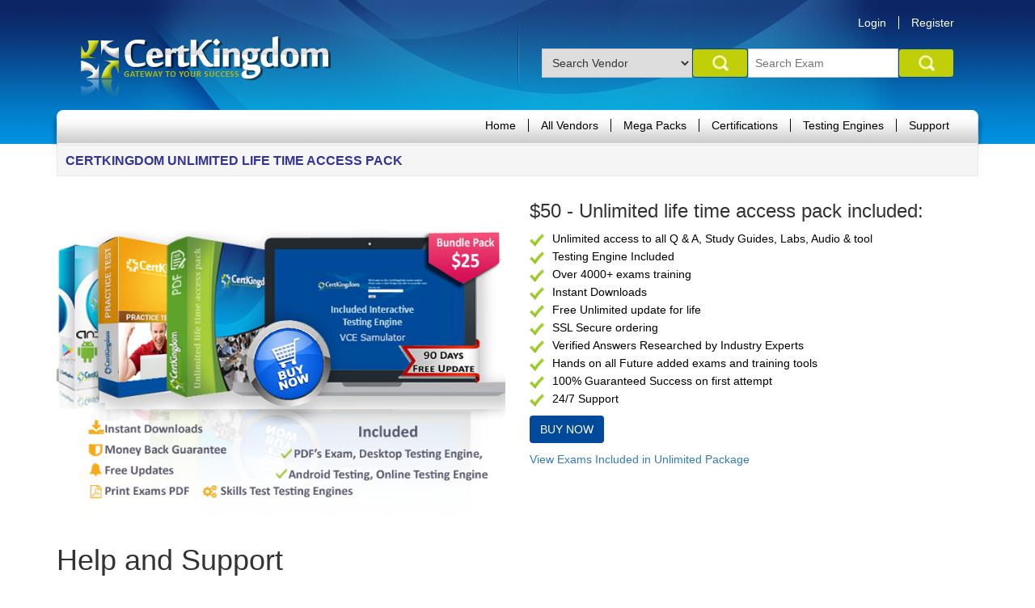

--- FILE ---
content_type: text/html; charset=UTF-8
request_url: https://www.certkingdom.com/support.php
body_size: 7214
content:
<!DOCTYPE html PUBLIC "-//W3C//DTD XHTML 1.0 Transitional//EN" "https://www.w3.org/TR/xhtml1/DTD/xhtml1-transitional.dtd">

<html xmlns="https://www.w3.org/1999/xhtml">
<head>
<meta name="viewport" content="width=device-width, initial-scale=1, maximum-scale=1, user-scalable=no">
<title>Support Certkingdom.com</title>
<META NAME="DESCRIPTION" CONTENT="CERTKINGDOM, Support ">
<META NAME="KEYWORDS" CONTENT="CERTKINGDOM, Support />
<meta name="classification" content="Computers: Education: Certification: Online Training">
<meta name="verify-v1" content="2GwJcyBKIOfivn2eFaFZi4T4GdOGlMB1RSshAEYP98E=" >
<meta name="copyright" content="� GIGAWEB 2009 - 2025">
<meta name="author" content="New Millennium Technologies">
<meta name="robots" content="noodp,noydir" />
<meta name="robots" content="index, follow"/>
<meta name="rating" content="Safe For Kids">
<meta name="distribution" content="global">
<meta name="language" content="en-us">
<link href="css/style.css" rel="stylesheet" type="text/css" />
<link href="css/jquery.bxslider.css" rel="stylesheet" type="text/css" />
<link href="css/new-style.css" rel="stylesheet" type="text/css" />
<link href="css/responsive.css" rel="stylesheet" type="text/css" />
<link rel="shortcut icon" href="images/favicon.png" type="image/png" />
<link rel="stylesheet" href="css/lightbox.css" type="text/css" media="screen" />
<link rel="stylesheet" href="css/bootstrap.min.css">
<script src="js/jquery.js"></script>
<script src="js/bootstrap.min.js"></script>	
<script src="js/prototype.js" type="text/javascript"></script>
<script src="https://ajax.googleapis.com/ajax/libs/jquery/3.1.1/jquery.min.js"></script>
<script src="js/scriptaculous.js?load=effects,builder" type="text/javascript"></script>
<script src="js/lightbox.js" type="text/javascript"></script>
<script src="js/functions.js" type="text/javascript"></script>
<script src="js/slideshow.js" type="text/javascript"></script>
<script src="js/tabcontent.js" type="text/javascript"></script>
<script src="js/jquery.cycle2.min.js"></script>
<script src="js/jquery.cycle2.carousel.js"></script>
<script>
$(document).ready(function(){	
	$('.showhidenav').click(function() {
		if($('#navmenu').hasClass('shownav')) {       
			$('#navmenu').removeClass('shownav');
		}
		else{
			$('#navmenu').addClass('shownav');
		}
	});
});
</script>
<script>
$(document).ready(function(){	
	$('.win').click(function() {
		if($('.box').hasClass('showvendor')) {       
			$('.box').removeClass('showvendor');
		}
		else{
			$('.box').addClass('showvendor');
		}
	});
});
</script>
<script src="js/jquery.bxslider.min.js" type="text/javascript"></script>
<script>
$(document).ready(function(){
  $('.slider3').bxSlider({
  	auto: true,
	  pause: 7000,
	  controls: false,
    touchEnabled: false,
    autoHover: true,
    slideWidth: 5000,
    minSlides: 1,
    maxSlides: 1,
    slideMargin: 0
  });
});
</script>
<script>
$(document).ready(function(){
  $('.slider2').bxSlider({
  	 auto: true,
	   pause: 5000,
	   pager: false,
     touchEnabled: false,
     autoHover: true,
     slideWidth: 5000,
     minSlides: 1,
     maxSlides: 1,
    slideMargin: 0
  });
});

</script>
</head>

<body onload="captchaCode()">
<div class="wrapper">
    <div id="header">
      <div class="container">
      	
        <div class="row">
          <div class="col-sm-6">
            <a href="index.php" id="logo"><img src="images/logo.png" /></a>
          </div>
          
          <div class="col-sm-6 head-sep">
            <div id="top-n">
              <ul>
                                <li><a href="login.php?action=payment">Login</a></li>
                <li class="none"><a href="signup.php">Register</a></li>
                            </ul>
            </div>
            
            <div class="clear"></div>
            
            <div class="topsearch">
                <form name="vendor" action="examlist.php" method="GET">
                  <input type="text" name="exam" id="exam" placeholder="Search Exam" class="input">
                  <input type="image" src="images/search-btn.png" class="btn"  border="0">
                </form>
                <form name="vendor" action="vendor.php" method="GET">
                  <select class="input" name="vendor" id="vendor">
                    <option value"">Search Vendor</option>
                                        <option value="A10 Networks">A10 Networks</option>
                                        <option value="AACE International">AACE International</option>
                                        <option value="AACN">AACN</option>
                                        <option value="AAFM">AAFM</option>
                                        <option value="AAFM India">AAFM India</option>
                                        <option value="AAPC">AAPC</option>
                                        <option value="ABPMP">ABPMP</option>
                                        <option value="Acams">Acams</option>
                                        <option value="AccessData">AccessData</option>
                                        <option value="ACE Fitness">ACE Fitness</option>
                                        <option value="ACFE">ACFE</option>
                                        <option value="ACI">ACI</option>
                                        <option value="Acme Packet">Acme Packet</option>
                                        <option value="ACMP Global">ACMP Global</option>
                                        <option value="ACSM">ACSM</option>
                                        <option value="Admission Tests">Admission Tests</option>
                                        <option value="Adobe">Adobe</option>
                                        <option value="AFP">AFP</option>
                                        <option value="AGA">AGA</option>
                                        <option value="AGRC">AGRC</option>
                                        <option value="AHIMA">AHIMA</option>
                                        <option value="AHIP">AHIP</option>
                                        <option value="AHLEI">AHLEI</option>
                                        <option value="AICPA">AICPA</option>
                                        <option value="AIIM">AIIM</option>
                                        <option value="AIWMI">AIWMI</option>
                                        <option value="Alcatel-Lucent">Alcatel-Lucent</option>
                                        <option value="Alfresco">Alfresco</option>
                                        <option value="Alibaba">Alibaba</option>
                                        <option value="Altiris">Altiris</option>
                                        <option value="AMA">AMA</option>
                                        <option value="Amazon">Amazon</option>
                                        <option value="American Bankers Association">American Bankers Association</option>
                                        <option value="American College">American College</option>
                                        <option value="Android">Android</option>
                                        <option value="APA">APA</option>
                                        <option value="APBM">APBM</option>
                                        <option value="APC">APC</option>
                                        <option value="API">API</option>
                                        <option value="APICS">APICS</option>
                                        <option value="APM">APM</option>
                                        <option value="APMG-International">APMG-International</option>
                                        <option value="Appian">Appian</option>
                                        <option value="Apple">Apple</option>
                                        <option value="APSE">APSE</option>
                                        <option value="Arcitura">Arcitura</option>
                                        <option value="ARDMS">ARDMS</option>
                                        <option value="Arista">Arista</option>
                                        <option value="ARM">ARM</option>
                                        <option value="Aruba">Aruba</option>
                                        <option value="ASIS">ASIS</option>
                                        <option value="ASQ">ASQ</option>
                                        <option value="ASTQB">ASTQB</option>
                                        <option value="ASWB">ASWB</option>
                                        <option value="ATD">ATD</option>
                                        <option value="ATLASSIAN">ATLASSIAN</option>
                                        <option value="Autodesk">Autodesk</option>
                                        <option value="Avaya">Avaya</option>
                                        <option value="Aviatrix">Aviatrix</option>
                                        <option value="Avixa">Avixa</option>
                                        <option value="Axis Communications">Axis Communications</option>
                                        <option value="BACB">BACB</option>
                                        <option value="BBPSD">BBPSD</option>
                                        <option value="BCI">BCI</option>
                                        <option value="BCS">BCS</option>
                                        <option value="BEA">BEA</option>
                                        <option value="BEAC">BEAC</option>
                                        <option value="BICSI">BICSI</option>
                                        <option value="BlackBerry">BlackBerry</option>
                                        <option value="Blockchain">Blockchain</option>
                                        <option value="Blue Coat">Blue Coat</option>
                                        <option value="Blue Prism">Blue Prism</option>
                                        <option value="Broadcom">Broadcom</option>
                                        <option value="Brocade">Brocade</option>
                                        <option value="Business Architecture Guild">Business Architecture Guild</option>
                                        <option value="Business Objects">Business Objects</option>
                                        <option value="C++ Institute">C++ Institute</option>
                                        <option value="CA Technologies">CA Technologies</option>
                                        <option value="Certinia">Certinia</option>
                                        <option value="Certiport">Certiport</option>
                                        <option value="CertNexus">CertNexus</option>
                                        <option value="CFA Institute">CFA Institute</option>
                                        <option value="Checkpoint">Checkpoint</option>
                                        <option value="CIDQ">CIDQ</option>
                                        <option value="CIMA">CIMA</option>
                                        <option value="CIPS">CIPS</option>
                                        <option value="Cisco">Cisco</option>
                                        <option value="Citrix">Citrix</option>
                                        <option value="CIW">CIW</option>
                                        <option value="CloudBees">CloudBees</option>
                                        <option value="Cloudera">Cloudera</option>
                                        <option value="Cognos">Cognos</option>
                                        <option value="Cohesity">Cohesity</option>
                                        <option value="CompTIA">CompTIA</option>
                                        <option value="Computer-Associates">Computer-Associates</option>
                                        <option value="Confluent">Confluent</option>
                                        <option value="Copado">Copado</option>
                                        <option value="CPA">CPA</option>
                                        <option value="CrowdStrike">CrowdStrike</option>
                                        <option value="CSA">CSA</option>
                                        <option value="CSI">CSI</option>
                                        <option value="CWNP">CWNP</option>
                                        <option value="Cyber AB">Cyber AB</option>
                                        <option value="CyberArk">CyberArk</option>
                                        <option value="Dama">Dama</option>
                                        <option value="Dassault Systemes">Dassault Systemes</option>
                                        <option value="Databricks">Databricks</option>
                                        <option value="Dell">Dell</option>
                                        <option value="Dell EMC">Dell EMC</option>
                                        <option value="DMI">DMI</option>
                                        <option value="Docker">Docker</option>
                                        <option value="DSCI">DSCI</option>
                                        <option value="DTS Demonstration">DTS Demonstration</option>
                                        <option value="ECCouncil">ECCouncil</option>
                                        <option value="ECDL">ECDL</option>
                                        <option value="EMC">EMC</option>
                                        <option value="Enterasys">Enterasys</option>
                                        <option value="EnterpriseDB">EnterpriseDB</option>
                                        <option value="Ericsson">Ericsson</option>
                                        <option value="Esri">Esri</option>
                                        <option value="Exam-Express">Exam-Express</option>
                                        <option value="Exin">Exin</option>
                                        <option value="Extreme-Networks">Extreme-Networks</option>
                                        <option value="F5">F5</option>
                                        <option value="Facebook">Facebook</option>
                                        <option value="FileMaker">FileMaker</option>
                                        <option value="FINRA">FINRA</option>
                                        <option value="Forescout">Forescout</option>
                                        <option value="Fortinet">Fortinet</option>
                                        <option value="Foundry">Foundry</option>
                                        <option value="FSMTB">FSMTB</option>
                                        <option value="Fujitsu">Fujitsu</option>
                                        <option value="GAQM">GAQM</option>
                                        <option value="GARP">GARP</option>
                                        <option value="GED">GED</option>
                                        <option value="Genesys">Genesys</option>
                                        <option value="GFOA">GFOA</option>
                                        <option value="GIAC">GIAC</option>
                                        <option value="GitHub">GitHub</option>
                                        <option value="Google">Google</option>
                                        <option value="GRE">GRE</option>
                                        <option value="GRI">GRI</option>
                                        <option value="Guidance-Software">Guidance-Software</option>
                                        <option value="H3C">H3C</option>
                                        <option value="HAAD">HAAD</option>
                                        <option value="HashiCorp">HashiCorp</option>
                                        <option value="HBX">HBX</option>
                                        <option value="HCLSoftware">HCLSoftware</option>
                                        <option value="HDI">HDI</option>
                                        <option value="HFMA">HFMA</option>
                                        <option value="HIPAA">HIPAA</option>
                                        <option value="Hitachi">Hitachi</option>
                                        <option value="HITRUST">HITRUST</option>
                                        <option value="Hortonworks">Hortonworks</option>
                                        <option value="HP">HP</option>
                                        <option value="HRCI">HRCI</option>
                                        <option value="HRPA">HRPA</option>
                                        <option value="Huawei">Huawei</option>
                                        <option value="Hyperion">Hyperion</option>
                                        <option value="IAAP">IAAP</option>
                                        <option value="IAPP">IAPP</option>
                                        <option value="IASSC">IASSC</option>
                                        <option value="IBM">IBM</option>
                                        <option value="IBQH">IBQH</option>
                                        <option value="ICDL">ICDL</option>
                                        <option value="ICF">ICF</option>
                                        <option value="ICMA">ICMA</option>
                                        <option value="IFMA">IFMA</option>
                                        <option value="IFoA">IFoA</option>
                                        <option value="IFPUG">IFPUG</option>
                                        <option value="IFSE Institute">IFSE Institute</option>
                                        <option value="IIA">IIA</option>
                                        <option value="IIBA">IIBA</option>
                                        <option value="IISFA">IISFA</option>
                                        <option value="IMANET">IMANET</option>
                                        <option value="Infoblox">Infoblox</option>
                                        <option value="Infor">Infor</option>
                                        <option value="Informatica">Informatica</option>
                                        <option value="Infosys">Infosys</option>
                                        <option value="Intel">Intel</option>
                                        <option value="IQN">IQN</option>
                                        <option value="ISC">ISC</option>
                                        <option value="ISEB">ISEB</option>
                                        <option value="Isilon">Isilon</option>
                                        <option value="ISM">ISM</option>
                                        <option value="iSQI">iSQI</option>
                                        <option value="ISTQB">ISTQB</option>
                                        <option value="ITIL">ITIL</option>
                                        <option value="JumpCloud">JumpCloud</option>
                                        <option value="Juniper">Juniper</option>
                                        <option value="Legato">Legato</option>
                                        <option value="Lenovo">Lenovo</option>
                                        <option value="Liferay">Liferay</option>
                                        <option value="Linux Foundation">Linux Foundation</option>
                                        <option value="Logical Operations">Logical Operations</option>
                                        <option value="Lotus">Lotus</option>
                                        <option value="LPI">LPI</option>
                                        <option value="LSAT">LSAT</option>
                                        <option value="LSI">LSI</option>
                                        <option value="Magento">Magento</option>
                                        <option value="Marketo">Marketo</option>
                                        <option value="McAfee">McAfee</option>
                                        <option value="McData">McData</option>
                                        <option value="Medical Tests">Medical Tests</option>
                                        <option value="Micro Focus">Micro Focus</option>
                                        <option value="Microsoft">Microsoft</option>
                                        <option value="MikroTik">MikroTik</option>
                                        <option value="Mile2">Mile2</option>
                                        <option value="MongoDB">MongoDB</option>
                                        <option value="Motorola Solutions">Motorola Solutions</option>
                                        <option value="MRCPUK">MRCPUK</option>
                                        <option value="MSP">MSP</option>
                                        <option value="MSSC">MSSC</option>
                                        <option value="Mulesoft">Mulesoft</option>
                                        <option value="MySQL">MySQL</option>
                                        <option value="NABP">NABP</option>
                                        <option value="NACVA">NACVA</option>
                                        <option value="NAHP">NAHP</option>
                                        <option value="NAHQ">NAHQ</option>
                                        <option value="NBRC">NBRC</option>
                                        <option value="NCCT">NCCT</option>
                                        <option value="NCLEX ">NCLEX </option>
                                        <option value="NCMA">NCMA</option>
                                        <option value="NetApp">NetApp</option>
                                        <option value="Netskope">Netskope</option>
                                        <option value="NetSuite">NetSuite</option>
                                        <option value="Network General">Network General</option>
                                        <option value="NFPA">NFPA</option>
                                        <option value="NI">NI</option>
                                        <option value="Nokia">Nokia</option>
                                        <option value="Nortel">Nortel</option>
                                        <option value="Novell">Novell</option>
                                        <option value="NSCA">NSCA</option>
                                        <option value="Nuage Networks">Nuage Networks</option>
                                        <option value="Nutanix">Nutanix</option>
                                        <option value="NVIDIA">NVIDIA</option>
                                        <option value="OCEG">OCEG</option>
                                        <option value="Okta">Okta</option>
                                        <option value="OMG">OMG</option>
                                        <option value="OMSB">OMSB</option>
                                        <option value="Oracle">Oracle</option>
                                        <option value="OutSystems">OutSystems</option>
                                        <option value="Palo Alto Networks">Palo Alto Networks</option>
                                        <option value="PayPal">PayPal</option>
                                        <option value="PCI">PCI</option>
                                        <option value="PECB">PECB</option>
                                        <option value="Pegasystems">Pegasystems</option>
                                        <option value="PEOPLECERT">PEOPLECERT</option>
                                        <option value="Ping Identity">Ping Identity</option>
                                        <option value="PMI">PMI</option>
                                        <option value="PMP">PMP</option>
                                        <option value="Polycom">Polycom</option>
                                        <option value="PostgreSQL CE">PostgreSQL CE</option>
                                        <option value="PRINCE2">PRINCE2</option>
                                        <option value="PRMIA">PRMIA</option>
                                        <option value="Psychiatric Rehabilitation Association">Psychiatric Rehabilitation Association</option>
                                        <option value="Pulse Secure">Pulse Secure</option>
                                        <option value="Pure Storage">Pure Storage</option>
                                        <option value="Python Institute">Python Institute</option>
                                        <option value="QlikView">QlikView</option>
                                        <option value="RAPS">RAPS</option>
                                        <option value="Real Estate Licensing">Real Estate Licensing</option>
                                        <option value="RedHat">RedHat</option>
                                        <option value="RES Software">RES Software</option>
                                        <option value="Riverbed">Riverbed</option>
                                        <option value="RSA">RSA</option>
                                        <option value="RUCKUS">RUCKUS</option>
                                        <option value="SailPoint">SailPoint</option>
                                        <option value="SAIR">SAIR</option>
                                        <option value="Salesforce">Salesforce</option>
                                        <option value="SANS">SANS</option>
                                        <option value="SAP">SAP</option>
                                        <option value="SAS Institute">SAS Institute</option>
                                        <option value="Saviynt">Saviynt</option>
                                        <option value="Saylor">Saylor</option>
                                        <option value="Scaled Agile">Scaled Agile</option>
                                        <option value="SCDM">SCDM</option>
                                        <option value="SCO">SCO</option>
                                        <option value="SCP">SCP</option>
                                        <option value="Scrum">Scrum</option>
                                        <option value="SDI">SDI</option>
                                        <option value="SeeBeyond">SeeBeyond</option>
                                        <option value="ServiceNow">ServiceNow</option>
                                        <option value="Siemens">Siemens</option>
                                        <option value="SISA">SISA</option>
                                        <option value="Sitecore">Sitecore</option>
                                        <option value="Slack">Slack</option>
                                        <option value="SNIA">SNIA</option>
                                        <option value="Snowflake">Snowflake</option>
                                        <option value="SOA">SOA</option>
                                        <option value="SOCRA">SOCRA</option>
                                        <option value="SOFE">SOFE</option>
                                        <option value="Software Certifications">Software Certifications</option>
                                        <option value="SolarWinds">SolarWinds</option>
                                        <option value="Splunk">Splunk</option>
                                        <option value="SpringSource">SpringSource</option>
                                        <option value="SPSS">SPSS</option>
                                        <option value="SugarCRM">SugarCRM</option>
                                        <option value="SUSE">SUSE</option>
                                        <option value="Swift">Swift</option>
                                        <option value="Sybase">Sybase</option>
                                        <option value="Symantec">Symantec</option>
                                        <option value="Tableau">Tableau</option>
                                        <option value="Talend">Talend</option>
                                        <option value="TeraData">TeraData</option>
                                        <option value="Test Prep">Test Prep</option>
                                        <option value="The Open Group">The Open Group</option>
                                        <option value="The SecOps Group">The SecOps Group</option>
                                        <option value="TIA">TIA</option>
                                        <option value="Tibco">Tibco</option>
                                        <option value="Trend">Trend</option>
                                        <option value="TruSecure">TruSecure</option>
                                        <option value="UiPath">UiPath</option>
                                        <option value="US Green Building Council">US Green Building Council</option>
                                        <option value="USMLE">USMLE</option>
                                        <option value="VCE">VCE</option>
                                        <option value="Veeam">Veeam</option>
                                        <option value="Veritas">Veritas</option>
                                        <option value="Versa Networks">Versa Networks</option>
                                        <option value="Vlocity">Vlocity</option>
                                        <option value="Vmedu">Vmedu</option>
                                        <option value="VMware">VMware</option>
                                        <option value="WatchGuard">WatchGuard</option>
                                        <option value="WELL AP">WELL AP</option>
                                        <option value="WGU">WGU</option>
                                        <option value="Wireshark">Wireshark</option>
                                        <option value="Workday">Workday</option>
                                        <option value="WorldatWork">WorldatWork</option>
                                        <option value="WSO2">WSO2</option>
                                        <option value="XML Master">XML Master</option>
                                        <option value="Zend">Zend</option>
                                        <option value="Zscaler">Zscaler</option>
                                      </select>
                  <input type="image" src="images/next-btn.png" class="btn" border="0">
                </form>
            </div>
          </div>
        
        </div>
        
        <div class="row">
          <div class="col-sm-12">
            
            <div id="nav">
			
			<div class="showhidenav">Navigation</div>
              <ul id="navmenu">
                <li><a href="index.php">Home</a></li>
                <li><a href="products.php">All Vendors</a></li>
				<li><a href="megapack.php">Mega Packs</a></li>
                <li><a href="certifications.php">Certifications</a></li>
                <li><a href="testing-engine.php">Testing Engines</a></li>
                <li><a href="support.php">Support</a></li>
              </ul>
            </div>
          </div>
        </div>
        
      </div>
    </div>
     

    
    <div class="container">
        <div class="row">
      <div>
                <div class="col-sm-12">
            <h1 style="color:#333399;background: #f5f5f5;padding: 10px;text-transform: uppercase;font-size: 16px;font-weight: bold;border: 1px solid #e5e5e5;margin-bottom: 10px;margin-top: 0;">Certkingdom Unlimited Life Time Access Pack</h1>
          <div class="row subbanner">
            <div class="col-md-6"><img src="images/banner-image.png" border="0" /></div>
            <div class="col-md-6"><h3>$50 - Unlimited life time access pack included:</h3>
                <ul>
                  <li>Unlimited access to all Q & A, Study Guides, Labs, Audio &amp; tool</li>
                  <li>Testing Engine Included</li>
                  <li>Over 4000+ exams training</li>
                  <li>Instant Downloads</li>
                  <li>Free Unlimited update for life</li>
                  <li>SSL Secure ordering</li>
                  <li>Verified Answers Researched by Industry Experts</li>
                  <li>Hands on all Future added exams and training tools</li>
                  <li>100% Guaranteed Success on first attempt</li>
                  <li>24/7 Support</li>
                </ul>
                <p><a href="login.php?action=payment" class="btn">Buy Now</a></p>
                <p><a href="products.php">View Exams Included in Unlimited Package</a></p>
            </div>
          </div>
          <h1>Help and Support</h1>
          <p>For technical questions - including installation problems - please see the 
            FAQs in the Members' Area before contacting support. Clear answers to all common 
            questions are posted there.<br>
            <br>
            <b>For other information, please see our <a href="faqs.php">General FAQs</a>.</b><br>
            <br>
            <b>Password Assistant</b><br>
            <b><a href="fyp.php">Forget password / change </a></b> <br>
            <br>
            <br>
            <b>Support Assistant - <a href="mailto:support@certkingdom.com"> support@certkingdom.com</a></b><br>
            ( For Queries related to Product Installation and Login Difficulties, exam 
            required / updation / post purchase )<br>
            <br>
            <br>
            <b>Sales Team - <a href="mailto:sales@certkingdom.com">sales@certkingdom.com</a></b><br>
            (For Queries on Certkingdom Products, Product Purchase or Website Please contact 
            sales Team / Payment Assistance Center / Refund related queries, Credit Card or 
            Debit Card is declining, Payment Method) <br>
            <br>
            <br>
            NOTE: Please allow up to 4 to 8 hours for us to respond</p>
          <br />
          </p>
        </div>
      </div>
    </div>
    
		</div>
    </div>    
</div>

<div id="footer">

  <div class="wrapper">
  
  	<div class="container">
    
        <div class="col-sm-4 col-md-2">
    
          <ul>
    
            <li><a href="https://certkingdom.com/index.php">Home</a></li>
    
            <li><a href="https://certkingdom.com/products.php">Products</a></li>
            
             <li><a href="https://certkingdom.com/certifications.php">Certifications</a></li>
                
            <li><a href="https://certkingdom.com/testing-engine.php">Testing Engines</a></li>
    
            <li><a href="https://certkingdom.com/guaranteed.php">Guaranteed</a></li>
    
          </ul>
    
        </div>
    
        <div class="col-sm-4 col-md-2">
    
          <ul>
    
            <li><a href="https://certkingdom.com/faqs.php">FAQs</a></li>
    
            <li><a href="https://certkingdom.com/support.php">Support</a></li>
    
            <li><a href="https://certkingdom.com/contactus.php">Contact us</a></li>
    
            <li><a href="https://certkingdom.com/testimonials.php">Testimonials</a></li>
            
             <li><a href="https://certkingdom.com/about-us.php">About us</a> </li>
    

    
          </ul>
    
        </div>
    
        <div class="col-sm-4 col-md-2">
    
          <ul>
    
            <li><a href="https://www.certkingdom.com/Trainer-Packages.php">Trainer / Corporate Packages</a></li>
            
            <li><a href="https://certkingdom.com/megapack.php">Unlimited Access / Mega Packs</a></li>
    
            <li><a href="https://certkingdom.com/privacypolicy.php">Privacy Policy</a></li>
    
            <li><a href="https://certkingdom.com/DMCA.php">DMCA </a></li>
    
            <li><a href="https://certkingdom.com/terms-&-conditions.php">Terms & Conditions </a></li>
    
          </ul>
    
        </div>
    
        <div class="col-sm-6 col-md-3" style="text-align:center;"><p><img src="images/ssl.png" alt="SSL Secure Payment" width="136" height="136" border="0" /></p>
        
        <p>Follow Us:</p>
        
        <p><a href="https://facebook.com/certkingdom" target="_blank"><img src="images/facebook.png" alt="facebook logo" width="50" height="40" border="0" title="Follow Us" /></a> <a href="https://mcitponlinetraining.com" target="_blank"><img src="images/rss.png" alt="rss logo" width="50" height="40" border="0" title="Follow Us" /></a> <a href="https://twitter.com/certkingdom" target="_blank"><img src="images/twitter.png" alt="twitter logo" width="50" height="40" border="0" title="Follow Us" /></a></p>
        </div>
        
        <div class="col-sm-6 col-md-3">
        	<p><img src="images/payment-icon1.jpg" alt="Payment Option1" /></p>
        	<p><img src="images/payment-icon2.jpg" alt="Payment Option2" /></p>
        </div>

  	</div>
    
  </div>

</div>

<div id="copyright">
  <div class="container">Copyright &copy; 2009 - 2025 CertKingdom. All rights reserved.</div>
</div>
<!-- Global site tag (gtag.js) - Google Analytics -->
<script async src="https://www.googletagmanager.com/gtag/js?id=G-Z0Q1LS0FZX"></script>
<script>
  window.dataLayer = window.dataLayer || [];
  function gtag(){dataLayer.push(arguments);}
  gtag('js', new Date());

  gtag('config', 'G-Z0Q1LS0FZX');
</script>

<!--Start of Tawk.to Script-->
<script type="text/javascript">
var Tawk_API=Tawk_API||{}, Tawk_LoadStart=new Date();
(function(){
var s1=document.createElement("script"),s0=document.getElementsByTagName("script")[0];
s1.async=true;
s1.src='https://embed.tawk.to/636e88f4daff0e1306d6f72c/1ghjsdvp8';
s1.charset='UTF-8';
s1.setAttribute('crossorigin','*');
s0.parentNode.insertBefore(s1,s0);
})();
</script>
<!--End of Tawk.to Script-->
  
 <script>

    document.getElementById('examSearch').addEventListener('keyup', function () {
    const input = this.value.trim();
    const suggestions = document.getElementById('suggestions');

    if (input.length === 0) {
        suggestions.innerHTML = '';
        return;
    }

    fetch('include/search_suggest.php?query=' + encodeURIComponent(input))
        .then(response => response.json())
        .then(data => {
            let html = '';
            if (data.length > 0) {
                data.forEach(item => {
                    html += `
                        <div style="padding:5px; border-bottom:1px solid #eee; cursor:pointer;" onclick="selectExam('${item.name}')">
                            <strong>${item.name}</strong><br>
                           <p class="SmallFont">
                           <small><u>Title:</u> ${item.title}</small>
                           <small><u>Certification:</u> ${item.certification}</small>
                           <small><u>Vendor:</u> ${item.vendor}</small>
                           </p>
                           
                        </div>`;
                });
                html += '<a href="https://www.certkingdom.com/products.php"><div style="padding:10px;"><center>View All Exams</center></div></a>';
            } else {
               // html = '<div style="padding:10px;">No results found</div>';
               html = '<a href="https://www.certkingdom.com/products.php"><div style="padding:10px;"><center>Get Your Exam Here</center></div></a>';
            }
            suggestions.innerHTML = html;
        });
});

function selectExam(name) {
    window.location.href = '../exam.php?exam=' + encodeURIComponent(name);
}
</script>
  </div>
</body>
</html>

--- FILE ---
content_type: text/css
request_url: https://www.certkingdom.com/css/style.css
body_size: 1494
content:
body {
	background:url(../images/bgloop.png) repeat-x top;
	margin:0px;
	padding:0px;
	font-family:verdana;
	color:#494949;
	font-size:12px;
}
a {
	color:#FFF;
	text-decoration:none;
}
a:hover {
	color:#abb700;
	text-decoration:none;
}
a.black {
	color:#000000;
	text-decoration:none;
}
a.black:hover {
	color:#007691;
	text-decoration:none;
}
h1 {
	font-size:18px;
	color:#164ea5;
}
h2 {
	float:left;
	height:26px;
	background:url(../images/headloop.png) repeat-x;
	padding:7px 0 0 10px;
	color:#FFF;
	font-size:12px;
	margin:0;
}
.wrapper {
	margin:0 auto;
	width:1000px;
}
#header {
	float:left;
	width:1000px;
	height:170px;
	background:url(../images/header.png) no-repeat;
}
#logo {
	float:left;
	width:330px;
	height:100px;
	margin:20px 0 0 20px;
}
#top-n {
	float:right;
	height:20px;
	margin:20px 5px 0 100px;
}
#top-n ul {
	margin:auto;
	padding:0;
}
#top-n li {
	float:left;
	padding:0 15px 0 15px;
	border-right:#FFF 1px solid;
	line-height:normal;
	list-style:none;
}
#top-n li.none {
	border:none;
}
#head-title {
	float:right;
	width:348px;
	height:20px;
	font-size:14px;
	color:#cfdfec;
	margin:10px 20px 0 0;
}
#shoping-cart {
	float:right;
	width:120px;
	height:27px;
	background:url(../images/shopping.png) no-repeat top;
	border:none;
	margin:10px 20px 0 160px;
}
#nav {
	float:right;
	height:20px;
	margin:35px 5px 0 0;
}
#nav ul {
	margin:auto;
	padding:0;
}
#nav li {
	float:left;
	padding:0 15px 0 15px;
	line-height:normal;
	list-style:none;
	border-right:#000 1px solid;
}
#nav li a {
	color:#000;
}
#nav li a:hover {
	color:#abb700;
}
#nav li.none {
	border:none;
}
#contant {
	float:left;
	width:964px;
	background:#FFF;
	border:#c9c9c9 solid 1px;
	border-bottom:none;
	border-top:none;
	margin:0 10px 0 7px;
	padding:10px;
}
#banner2 {
	float:left;
	width:944px;
	height:180px;
	background:url(../images/header2.png) no-repeat top;
	margin:0 0 0 10px;
}
#leftc {
	float:left;
	width:211px;
}
#centerc {
	float:left;
	width:522px;
	margin:0 10px 0 10px;
}
#banner {
	float:left;
	width:527px;
	height:140px;
	margin:0 0 10px 0;
}
#icons {
	float:left;
	width:522px;
	height:160px;
}
#icons ul {
	margin:auto;
	padding:0;
}
#icons li {
	float:left;
	width:102px;
	height:141px;
	list-style:none;
	margin:0 1px 0 1px;
}
#crc {
	float:left;
	width:743px;
	margin:0 0 0 10px;
}
#crc a {
	color:#000000;
}
#crc a:hover {
	color:#abb700;
}
#rightc {
	float:right;
	width:211px;
}
.loginbg {
	float:left;
	width:191px;
	height:146px;
	background:url(../images/login-windows.png) no-repeat top;
	padding:10px;
	margin:0 0 10px 0;
	line-height:20px;
}

.win {
	float:left;
	width:208px;
	height:25px;
	background:url(../images/win.png) no-repeat top;
	text-align:center;
	padding:4px 0 0 0;
	color:#FFF;
}
.box {
	float:left;
	width:186px;
	border:#e7e7e7 solid 1px;
	-moz-border-radius:0 0 0 10px;
	-webkit-border-radius:0 0 0 10px;
	-khtml-border-radius:0 0 0 10px;
	behavior:url(../css/border-radius.htc);
	border-radius:0 0 0 10px;
	padding:10px;
	margin:0 0 10px 0;
	background:#eef5f9;
	font-size:10px;
	line-height:15px;
}
.box1 {
	float:left;
	width:186px;
	border:#e7e7e7 solid 1px;
	-moz-border-radius:0 10px 0 10px;
	-webkit-border-radius:0 10px 0 10px;
	-khtml-border-radius:0 10px 0 10px;
	behavior:url(../css/border-radius.htc);
	border-radius:0 10px 0 10px;
	padding:10px;
	margin:0 0 10px 0;
	text-align:center;
	background:#eef5f9;
	font-size:10px;
}
.input2 {
	width:300px;
	height:20px;
	border:#CCCCCC solid 1px;
}
.input {
	width:186px;
	height:18px;
	border:#CCCCCC solid 1px;
}
.btn {
	float:right;
	width:65px;
	height:19px;
	margin:7px 0 5px 0;
	padding:2px 0 0 6px;
}
.btn2 {
	float:left;
	width:187px;
	height:23px;
	background:url(../images/btn2.png) no-repeat top;
	color:#FFFFFF;
	font-size:12px;
	margin:5px 0 5px 0;
	padding:3px 0 0 6px;
	line-height:normal;
	text-align:center;
	font-weight:bold;
}
.btn3 {
	float:left;
	width:187px;
	height:23px;
	background:url(../images/btn3.png) no-repeat top;
	color:#FFFFFF;
	font-size:12px;
	margin:5px 0 5px 0;
	padding:3px 0 0 6px;
	line-height:normal;
	text-align:center;
	font-weight:bold;
}
.signout {
	float:right;
	width:71px;
	height:19px;
	background:url(../images/signout.png) no-repeat top;
	padding:3px 0 0 6px;
}
.list {
	float:left;
	width:186px;
}
.list ul {
	margin:auto;
	padding:0;
}
.list li {
	float:left;
	width:176px;
	height:17px;
	background:url(../images/bullet.png) no-repeat left;
	border-bottom:#CCCCCC dotted 1px;
	padding:2px 0 2px 10px;
	list-style:none;
	font-size:11px;
}
.list li a {
	color:#000066;
}
#footer {
	float:left;
	width:100%;
	height:180px;
	background:#f4f4f4;
}
.fcol {
	float:left;
	width:180px;
	height:160px;
	margin:10px 0 0 0;
	padding:10px;
}
.fcol ul {
	margin:auto;
	padding:0;
}
.fcol li {
	float:left;
	width:180px;
	height:20px;
	border-bottom:#CCCCCC dotted 1px;
	list-style:none;
	margin:0 0 5px 0;
}
.fcol li a {
	color:#000000;
}
.fcol li a:hover {
	color:#000066;
}
#copyright {
	float:left;
	width:100%;
	height:40px;
	background:#164ea5;
	color:#FFF;
	padding:20px 0 20px 0;
	line-height:20px;
}
#socialicons {
	float:right;
	width:180px;
	height:50px;
}
#socialicons ul {
	margin:auto;
	padding:0;
}
#socialicons li {
	float:left;
	width:50px;
	height:40px;
	margin:0 5px 0 5px;
	list-style:none;
}
.textbg {
	float:left;
	width:153px;
	height:250px;
	padding:10px;
	margin:0 1px 10px 0;
	background:#fcf4e7;
	font-size:10px;
	line-height:15px;
}
.exam {
	float:left;
	width:250px;
	padding:10px 5px 10px 5px;
	background:#fbf9f4;
	font-size:10px;
	line-height:15px;
}
.exam ul {
	margin:auto;
	padding:0;
}
.exam li {
	float:left;
	width:115px;
	height:42px;
	background:url(../images/bullet.png) left center no-repeat;
	border-bottom:#0066FF dotted 1px;
	padding:5px 0 0 10px;
	list-style:none;
	line-height:normal;
}
.exam li a {
	color:#000099;
}
.exam li a:hover {
	color:#666666;
}
.line {
	float:left;
	width:100%;
	border-bottom:#CCCCCC 1px dotted;
	margin:5px 0 20px 0;
}
#package {
	float:left;
	width:723px;
	background:url(../images/package.jpg) no-repeat top;
	padding:10px;
}
.bg {
	float:left;
	width:507px;
	background:url(../images/bg.jpg) no-repeat top;
	margin:10px 0 10px 0;
	padding:10px;
}
.products {
	background:#fafbfd;
	border-right:#d0dde6 1px solid;
	border-bottom:#d0dde6 1px solid;
	text-align:center;
	height:50px;
	padding:3px;
	font-size:11px;
}
.products a {
	color:#000000;
}
.products a:hover {
	color:#003399;
}
.exams {
	height:20px;
	background:#fafbfd;
	border:#d0dde6 1px solid;
	border-left:none;
	border-top:none;
	padding:3px 3px 3px 7px;
}
.exams1 {
	height:20px;
	border:#d0dde6 1px solid;
	border-left:none;
	border-top:none;
	padding:3px 3px 3px 7px;
}
.download {
	float:left;
	width:82px;
	height:19px;
	background:url(../images/download.png) no-repeat top center;
}

.captcha
{
	text-align:center; 
	margin-left:40%;
	margin-top:-10%; 
	border:1px solid black; 
	padding:5% 10% 3% 10%;
}

--- FILE ---
content_type: text/css
request_url: https://www.certkingdom.com/css/new-style.css
body_size: 5529
content:
body {
    background:none;
	font-family: Verdana;
	color: #000;
	font-size: 14px !important;
}

* {
  -webkit-box-sizing: border-box;
     -moz-box-sizing: border-box;
          box-sizing: border-box;
   	 	  transition: all 0.3s ease-out 0s;
	 -moz-transition: all 0.3s ease-out 0s;
  -webkit-transition: all 0.3s ease-out 0s;
}
*:before,
*:after {
  -webkit-box-sizing: border-box;
     -moz-box-sizing: border-box;
          box-sizing: border-box;
			 display: table;
			 content: " ";
}

a {
	color: #01499b;
}

b:before, b:after, a:before, a:after, span:before, span:after, strong:before, strong:after, u:before, u:after, em:before, em:after, li:before, li:after, strike:before, strike:after, table:before, table:after, tbody:before, tbody:after, tr:before, tr:after, td:before, td:after {
	content:normal;
}

.clear {
	clear: both;
}
p {
    text-align: justify;
}

img {
  vertical-align: middle;
  max-width: 100%;
  height: auto;
}

h1 {
    font-size: 28px;
    color: #164ea5;
	margin-top: 0;
	margin-bottom: 10px;
}

h2 {
    float: none;
    height: auto;
    background: none;
    padding: 0;
    color: #000;
    font-size: 24px;
    margin: 0;
    margin-bottom: 20px;
}

.wrapper {
    margin: 0;
    width: auto;
}

#header {
    float: none;
    width: auto;
    height: auto;
    background: url(../images/top-bar-bg.jpg) center bottom no-repeat;
	border-bottom:1px solid #f5f7f6;
}
.container {
  padding-right: 5px;
  padding-left: 5px;
  margin-right: auto;
  margin-left: auto;
}
@media (min-width: 768px) {
  .container {
    width: 750px;
  }
}
@media (min-width: 992px) {
  .container {
    width: 970px;
  }
}
@media (min-width: 1200px) {
  .container {
    width: 1170px;
  }
}
.container-fluid {
  padding-right: 15px;
  padding-left: 15px;
  margin-right: auto;
  margin-left: auto;
}
.row {
  margin-right: -5px;
  margin-left: -5px;
}
.row:after {
	clear:both;
}
.col-xs-1, .col-sm-1, .col-md-1, .col-lg-1, .col-xs-2, .col-sm-2, .col-md-2, .col-lg-2, .col-xs-3, .col-sm-3, .col-md-3, .col-lg-3, .col-xs-4, .col-sm-4, .col-md-4, .col-lg-4, .col-xs-5, .col-sm-5, .col-md-5, .col-lg-5, .col-xs-6, .col-sm-6, .col-md-6, .col-lg-6, .col-xs-7, .col-sm-7, .col-md-7, .col-lg-7, .col-xs-8, .col-sm-8, .col-md-8, .col-lg-8, .col-xs-9, .col-sm-9, .col-md-9, .col-lg-9, .col-xs-10, .col-sm-10, .col-md-10, .col-lg-10, .col-xs-11, .col-sm-11, .col-md-11, .col-lg-11, .col-xs-12, .col-sm-12, .col-md-12, .col-lg-12 {
  position: relative;
  min-height: 1px;
  padding-right: 5px;
  padding-left: 5px;
}
.col-xs-1, .col-xs-2, .col-xs-3, .col-xs-4, .col-xs-5, .col-xs-6, .col-xs-7, .col-xs-8, .col-xs-9, .col-xs-10, .col-xs-11, .col-xs-12 {
  float: left;
}
.col-xs-12 {
  width: 100%;
}
.col-xs-11 {
  width: 91.66666667%;
}
.col-xs-10 {
  width: 83.33333333%;
}
.col-xs-9 {
  width: 75%;
}
.col-xs-8 {
  width: 66.66666667%;
}
.col-xs-7 {
  width: 58.33333333%;
}
.col-xs-6 {
  width: 50%;
}
.col-xs-5 {
  width: 41.66666667%;
}
.col-xs-4 {
  width: 33.33333333%;
}
.col-xs-3 {
  width: 25%;
}
.col-xs-2 {
  width: 16.66666667%;
}
.col-xs-1 {
  width: 8.33333333%;
}
.col-xs-pull-12 {
  right: 100%;
}
.col-xs-pull-11 {
  right: 91.66666667%;
}
.col-xs-pull-10 {
  right: 83.33333333%;
}
.col-xs-pull-9 {
  right: 75%;
}
.col-xs-pull-8 {
  right: 66.66666667%;
}
.col-xs-pull-7 {
  right: 58.33333333%;
}
.col-xs-pull-6 {
  right: 50%;
}
.col-xs-pull-5 {
  right: 41.66666667%;
}
.col-xs-pull-4 {
  right: 33.33333333%;
}
.col-xs-pull-3 {
  right: 25%;
}
.col-xs-pull-2 {
  right: 16.66666667%;
}
.col-xs-pull-1 {
  right: 8.33333333%;
}
.col-xs-pull-0 {
  right: auto;
}
.col-xs-push-12 {
  left: 100%;
}
.col-xs-push-11 {
  left: 91.66666667%;
}
.col-xs-push-10 {
  left: 83.33333333%;
}
.col-xs-push-9 {
  left: 75%;
}
.col-xs-push-8 {
  left: 66.66666667%;
}
.col-xs-push-7 {
  left: 58.33333333%;
}
.col-xs-push-6 {
  left: 50%;
}
.col-xs-push-5 {
  left: 41.66666667%;
}
.col-xs-push-4 {
  left: 33.33333333%;
}
.col-xs-push-3 {
  left: 25%;
}
.col-xs-push-2 {
  left: 16.66666667%;
}
.col-xs-push-1 {
  left: 8.33333333%;
}
.col-xs-push-0 {
  left: auto;
}
.col-xs-offset-12 {
  margin-left: 100%;
}
.col-xs-offset-11 {
  margin-left: 91.66666667%;
}
.col-xs-offset-10 {
  margin-left: 83.33333333%;
}
.col-xs-offset-9 {
  margin-left: 75%;
}
.col-xs-offset-8 {
  margin-left: 66.66666667%;
}
.col-xs-offset-7 {
  margin-left: 58.33333333%;
}
.col-xs-offset-6 {
  margin-left: 50%;
}
.col-xs-offset-5 {
  margin-left: 41.66666667%;
}
.col-xs-offset-4 {
  margin-left: 33.33333333%;
}
.col-xs-offset-3 {
  margin-left: 25%;
}
.col-xs-offset-2 {
  margin-left: 16.66666667%;
}
.col-xs-offset-1 {
  margin-left: 8.33333333%;
}
.col-xs-offset-0 {
  margin-left: 0;
}
@media (min-width: 768px) {
  .col-sm-1, .col-sm-2, .col-sm-3, .col-sm-4, .col-sm-5, .col-sm-6, .col-sm-7, .col-sm-8, .col-sm-9, .col-sm-10, .col-sm-11, .col-sm-12 {
    float: left;
  }
  .col-sm-12 {
    width: 100%;
  }
  .col-sm-11 {
    width: 91.66666667%;
  }
  .col-sm-10 {
    width: 83.33333333%;
  }
  .col-sm-9 {
    width: 75%;
  }
  .col-sm-8 {
    width: 66.66666667%;
  }
  .col-sm-7 {
    width: 58.33333333%;
  }
  .col-sm-6 {
    width: 50%;
  }
  .col-sm-5 {
    width: 41.66666667%;
  }
  .col-sm-4 {
    width: 33.33333333%;
  }
  .col-sm-3 {
    width: 25%;
  }
  .col-sm-2 {
    width: 16.66666667%;
  }
  .col-sm-1 {
    width: 8.33333333%;
  }
  .col-sm-pull-12 {
    right: 100%;
  }
  .col-sm-pull-11 {
    right: 91.66666667%;
  }
  .col-sm-pull-10 {
    right: 83.33333333%;
  }
  .col-sm-pull-9 {
    right: 75%;
  }
  .col-sm-pull-8 {
    right: 66.66666667%;
  }
  .col-sm-pull-7 {
    right: 58.33333333%;
  }
  .col-sm-pull-6 {
    right: 50%;
  }
  .col-sm-pull-5 {
    right: 41.66666667%;
  }
  .col-sm-pull-4 {
    right: 33.33333333%;
  }
  .col-sm-pull-3 {
    right: 25%;
  }
  .col-sm-pull-2 {
    right: 16.66666667%;
  }
  .col-sm-pull-1 {
    right: 8.33333333%;
  }
  .col-sm-pull-0 {
    right: auto;
  }
  .col-sm-push-12 {
    left: 100%;
  }
  .col-sm-push-11 {
    left: 91.66666667%;
  }
  .col-sm-push-10 {
    left: 83.33333333%;
  }
  .col-sm-push-9 {
    left: 75%;
  }
  .col-sm-push-8 {
    left: 66.66666667%;
  }
  .col-sm-push-7 {
    left: 58.33333333%;
  }
  .col-sm-push-6 {
    left: 50%;
  }
  .col-sm-push-5 {
    left: 41.66666667%;
  }
  .col-sm-push-4 {
    left: 33.33333333%;
  }
  .col-sm-push-3 {
    left: 25%;
  }
  .col-sm-push-2 {
    left: 16.66666667%;
  }
  .col-sm-push-1 {
    left: 8.33333333%;
  }
  .col-sm-push-0 {
    left: auto;
  }
  .col-sm-offset-12 {
    margin-left: 100%;
  }
  .col-sm-offset-11 {
    margin-left: 91.66666667%;
  }
  .col-sm-offset-10 {
    margin-left: 83.33333333%;
  }
  .col-sm-offset-9 {
    margin-left: 75%;
  }
  .col-sm-offset-8 {
    margin-left: 66.66666667%;
  }
  .col-sm-offset-7 {
    margin-left: 58.33333333%;
  }
  .col-sm-offset-6 {
    margin-left: 50%;
  }
  .col-sm-offset-5 {
    margin-left: 41.66666667%;
  }
  .col-sm-offset-4 {
    margin-left: 33.33333333%;
  }
  .col-sm-offset-3 {
    margin-left: 25%;
  }
  .col-sm-offset-2 {
    margin-left: 16.66666667%;
  }
  .col-sm-offset-1 {
    margin-left: 8.33333333%;
  }
  .col-sm-offset-0 {
    margin-left: 0;
  }
}
@media (min-width: 992px) {
  .col-md-1, .col-md-2, .col-md-3, .col-md-4, .col-md-5, .col-md-6, .col-md-7, .col-md-8, .col-md-9, .col-md-10, .col-md-11, .col-md-12 {
    float: left;
  }
  .col-md-12 {
    width: 100%;
  }
  .col-md-11 {
    width: 91.66666667%;
  }
  .col-md-10 {
    width: 83.33333333%;
  }
  .col-md-9 {
    width: 75%;
  }
  .col-md-8 {
    width: 66.66666667%;
  }
  .col-md-7 {
    width: 58.33333333%;
  }
  .col-md-6 {
    width: 50%;
  }
  .col-md-5 {
    width: 41.66666667%;
  }
  .col-md-4 {
    width: 33.33333333%;
  }
  .col-md-3 {
    width: 25%;
  }
  .col-md-2 {
    width: 16.66666667%;
  }
  .col-md-1 {
    width: 8.33333333%;
  }
  .col-md-pull-12 {
    right: 100%;
  }
  .col-md-pull-11 {
    right: 91.66666667%;
  }
  .col-md-pull-10 {
    right: 83.33333333%;
  }
  .col-md-pull-9 {
    right: 75%;
  }
  .col-md-pull-8 {
    right: 66.66666667%;
  }
  .col-md-pull-7 {
    right: 58.33333333%;
  }
  .col-md-pull-6 {
    right: 50%;
  }
  .col-md-pull-5 {
    right: 41.66666667%;
  }
  .col-md-pull-4 {
    right: 33.33333333%;
  }
  .col-md-pull-3 {
    right: 25%;
  }
  .col-md-pull-2 {
    right: 16.66666667%;
  }
  .col-md-pull-1 {
    right: 8.33333333%;
  }
  .col-md-pull-0 {
    right: auto;
  }
  .col-md-push-12 {
    left: 100%;
  }
  .col-md-push-11 {
    left: 91.66666667%;
  }
  .col-md-push-10 {
    left: 83.33333333%;
  }
  .col-md-push-9 {
    left: 75%;
  }
  .col-md-push-8 {
    left: 66.66666667%;
  }
  .col-md-push-7 {
    left: 58.33333333%;
  }
  .col-md-push-6 {
    left: 50%;
  }
  .col-md-push-5 {
    left: 41.66666667%;
  }
  .col-md-push-4 {
    left: 33.33333333%;
  }
  .col-md-push-3 {
    left: 25%;
  }
  .col-md-push-2 {
    left: 16.66666667%;
  }
  .col-md-push-1 {
    left: 8.33333333%;
  }
  .col-md-push-0 {
    left: auto;
  }
  .col-md-offset-12 {
    margin-left: 100%;
  }
  .col-md-offset-11 {
    margin-left: 91.66666667%;
  }
  .col-md-offset-10 {
    margin-left: 83.33333333%;
  }
  .col-md-offset-9 {
    margin-left: 75%;
  }
  .col-md-offset-8 {
    margin-left: 66.66666667%;
  }
  .col-md-offset-7 {
    margin-left: 58.33333333%;
  }
  .col-md-offset-6 {
    margin-left: 50%;
  }
  .col-md-offset-5 {
    margin-left: 41.66666667%;
  }
  .col-md-offset-4 {
    margin-left: 33.33333333%;
  }
  .col-md-offset-3 {
    margin-left: 25%;
  }
  .col-md-offset-2 {
    margin-left: 16.66666667%;
  }
  .col-md-offset-1 {
    margin-left: 8.33333333%;
  }
  .col-md-offset-0 {
    margin-left: 0;
  }
}
@media (min-width: 1200px) {
  .col-lg-1, .col-lg-2, .col-lg-3, .col-lg-4, .col-lg-5, .col-lg-6, .col-lg-7, .col-lg-8, .col-lg-9, .col-lg-10, .col-lg-11, .col-lg-12 {
    float: left;
  }
  .col-lg-12 {
    width: 100%;
  }
  .col-lg-11 {
    width: 91.66666667%;
  }
  .col-lg-10 {
    width: 83.33333333%;
  }
  .col-lg-9 {
    width: 75%;
  }
  .col-lg-8 {
    width: 66.66666667%;
  }
  .col-lg-7 {
    width: 58.33333333%;
  }
  .col-lg-6 {
    width: 50%;
  }
  .col-lg-5 {
    width: 41.66666667%;
  }
  .col-lg-4 {
    width: 33.33333333%;
  }
  .col-lg-3 {
    width: 25%;
  }
  .col-lg-2 {
    width: 16.66666667%;
  }
  .col-lg-1 {
    width: 8.33333333%;
  }
  .col-lg-pull-12 {
    right: 100%;
  }
  .col-lg-pull-11 {
    right: 91.66666667%;
  }
  .col-lg-pull-10 {
    right: 83.33333333%;
  }
  .col-lg-pull-9 {
    right: 75%;
  }
  .col-lg-pull-8 {
    right: 66.66666667%;
  }
  .col-lg-pull-7 {
    right: 58.33333333%;
  }
  .col-lg-pull-6 {
    right: 50%;
  }
  .col-lg-pull-5 {
    right: 41.66666667%;
  }
  .col-lg-pull-4 {
    right: 33.33333333%;
  }
  .col-lg-pull-3 {
    right: 25%;
  }
  .col-lg-pull-2 {
    right: 16.66666667%;
  }
  .col-lg-pull-1 {
    right: 8.33333333%;
  }
  .col-lg-pull-0 {
    right: auto;
  }
  .col-lg-push-12 {
    left: 100%;
  }
  .col-lg-push-11 {
    left: 91.66666667%;
  }
  .col-lg-push-10 {
    left: 83.33333333%;
  }
  .col-lg-push-9 {
    left: 75%;
  }
  .col-lg-push-8 {
    left: 66.66666667%;
  }
  .col-lg-push-7 {
    left: 58.33333333%;
  }
  .col-lg-push-6 {
    left: 50%;
  }
  .col-lg-push-5 {
    left: 41.66666667%;
  }
  .col-lg-push-4 {
    left: 33.33333333%;
  }
  .col-lg-push-3 {
    left: 25%;
  }
  .col-lg-push-2 {
    left: 16.66666667%;
  }
  .col-lg-push-1 {
    left: 8.33333333%;
  }
  .col-lg-push-0 {
    left: auto;
  }
  .col-lg-offset-12 {
    margin-left: 100%;
  }
  .col-lg-offset-11 {
    margin-left: 91.66666667%;
  }
  .col-lg-offset-10 {
    margin-left: 83.33333333%;
  }
  .col-lg-offset-9 {
    margin-left: 75%;
  }
  .col-lg-offset-8 {
    margin-left: 66.66666667%;
  }
  .col-lg-offset-7 {
    margin-left: 58.33333333%;
  }
  .col-lg-offset-6 {
    margin-left: 50%;
  }
  .col-lg-offset-5 {
    margin-left: 41.66666667%;
  }
  .col-lg-offset-4 {
    margin-left: 33.33333333%;
  }
  .col-lg-offset-3 {
    margin-left: 25%;
  }
  .col-lg-offset-2 {
    margin-left: 16.66666667%;
  }
  .col-lg-offset-1 {
    margin-left: 8.33333333%;
  }
  .col-lg-offset-0 {
    margin-left: 0;
  }
}

#logo {
    float: none;
    width: auto;
    height: auto;
    margin: 0px;
    margin-top: 45px;
    margin-left: 30px;
    display: inline-block;
}

#top-n {
    margin: 20px 15px 0 100px;
}

.topsearch {
    float: right;
	margin-top: 20px;
	margin-bottom: 40px;
	margin-right: 30px;
}

.topsearch form {
    float: right;
	margin-left: 12px;
}

.topsearch form:first-child {
	margin-left: 0px;
}

.topsearch .input {
    width: 186px;
    height: 36px;
    border: #CCCCCC solid 1px;
    float: left;
	padding: 8px;
}

.topsearch .btn {
    float: left;
    width: 69px;
    height: 36px;
    margin: 0;
    padding: 0;
}

.head-sep {
	background:url(../images/top-bar-sep.png) left center no-repeat;
}

#nav {
    float: none;
    height: 42px;
    margin: 0 0px;
	background:url(../images/nav-bg.png) left top repeat-x #cacaca;
	border:1px solid #f5f7f6;
	border-radius:8px 8px 0 0;
	position:relative;
}

#nav:before {
	width:8px;
	height:42px;
	position:absolute;
	top:0;
	left:-8px;
	background:url(../images/nav-shad-left.png) left bottom no-repeat;
	display:block;
}

#nav:after {
	width:8px;
	height:42px;
	position:absolute;
	top:0;
	right:-8px;
	background:url(../images/nav-shad-right.png) left bottom no-repeat;
	display:block;
}

#nav ul {
    float: right;
	margin-right:20px;
}

#nav li {
    float: left;
    padding: 10px 0;
    line-height: normal;
    list-style: none;
    border-right: none;
}

#nav li a {
    color: #000;
    display: block;
    padding: 0 15px;
    border-right: #000 1px solid;
    font-size: 14px;
}

#nav li:last-child a {
    border-right: none;
}

.mainbanner {
	width:100%;
	height:424px;
	background:url(../images/main-banner-bg.jpg) center top no-repeat #d6d6d6;
	margin-bottom: 10px;
}

.mainbanner h2 {
	float: none;
    height: auto;
    background: none;
    padding: 0;
    color: #000000;
    font-size: 20px;
    margin: 0;
    margin-bottom: 15px;
}

.mainbanner ul {
	margin:0;
	padding:0;
	list-style:none;
	margin-bottom:23px;
}

.mainbanner ul li {
	background:url(../images/main-banner-tick.png) left 5px no-repeat;
	padding-left:28px;
	line-height:22px;
	/*font-size: 13px;*/
    color: #000;
	font-weight: bold;
	letter-spacing: normal;
}

.subbanner .row {
	/*margin-top:40px;*/
}

.subbanner h2 {
	float: none;
    height: auto;
    background: none;
    padding: 0;
    color: #000000;
    font-size: 20px;
    margin: 0;
    margin-bottom: 15px;
}

.subbanner ul {
	margin:0;
	padding:0;
	list-style:none;
	margin-bottom:10px;
}

.subbanner ul li {
	background:url(../images/main-banner-tick.png) left 5px no-repeat;
	padding-left:28px;
	line-height:22px;
    color: #000;
}

.discountcode {
	background:#01499b;
	border-radius:5px;
	color:#ffffff;
	text-align:center;
	line-height:41px;
	font-size: 14px;
}

.bannerarealeft {
	padding-top:25px;
	padding-left: 50px;
}

.bannerarearight {
	padding-top:40px;
}

.mainbanner h2.bannertitle {
    color: #01499b;
    font-size: 28px;
    text-align: center;
    margin-bottom: 15px;
}

.mainbanner h3 {
    color: #000000;
    font-size: 20px;
	text-align:center;
	margin-bottom:30px;
}

.loginbg {
    float: none;
    width: 100%;
    height: auto;
    background: #f5f5f5;
    padding: 10px;
    margin: 0 0 20px 0;
    line-height: 20px;
    border: 2px solid #01499b;
    border-radius: 5px;
}

.regbg {
    float: none;
    width: auto;
    height: auto;
    background: #f5f5f5;
    padding: 10px;
    margin: 0 0 20px 0;
    line-height: 20px;
	border: 1px solid #64881e;
}

.win {
    float: none;
    width: auto;
    height: auto;
    background: #f5f5f5;
    text-align: left;
    padding: 10px;
    color: #000;
    text-transform: uppercase;
    font-size: 16px;
	font-weight: bold;
	border: 1px solid #e5e5e5;
}

.box {
    float: none;
    width: auto;
    border: none;
    -moz-border-radius: 0;
    -webkit-border-radius: 0;
    -khtml-border-radius: 0;
    behavior: initial;
    border-radius: 0;
    padding: 0;
    margin: 0;
    background: transparent;
    font-size: 10px;
    line-height: normal;
}

.list {
    float: none;
    width: auto;
}

.list li {
    float: none;
    width: auto;
    height: auto;
    background: #eef5f9 !important;
    border-bottom: none;
    padding: 10px;
    list-style: none;
	font-size: 12px;
	border-bottom: 1px solid #e5e5e5;
}

.list li:hover {
    background-color: rgb(209, 221, 233)!important;
}

.btn2 {
    float: none;
    width: auto;
    height: auto;
    background: #01499b;
    color: #FFFFFF;
    font-size: 14px;
    margin: 0;
    padding: 10px;
    line-height: normal;
    text-align: left;
    font-weight: bold;
    display: block;
}

.loginbg input {
	width: 100%;
    height: auto;
    display: block;
    padding: 7px;
    border: #CCCCCC solid 1px;
    margin: 5px 0;
	font-family: verdana;
}

.forgotpass {
	float: left;
	margin: 14px 0 0 0;
	font-size: 11px;
}

.btn, .loginbg input.btn {
    float: none;
    width: auto;
    height: auto;
    margin: 0;
    padding: 10px 20px;
    background: #01499b;
    color: #fff;
	display: inline-block;
	text-transform: uppercase;
	font-weight: bold;
	cursor: pointer;
}

.loginbg input.btn {
    float: right;
	text-transform:uppercase;
	margin-top: 5px;
	cursor: pointer;
}

.btn3 {
    float: none;
    width: 100%;
    height: auto;
    background: #64881e;
    color: #FFFFFF;
    font-size: 14px;
    margin: 0;
    padding: 10px;
    line-height: normal;
    text-align: center;
    font-weight: bold;
    display: block;
}

.btn:hover, .btn3:hover, .loginbg input.btn:hover, .btn2:hover, .btn4:hover {
	/*background:#000000;*/
	color:#ffffff;
	box-shadow: 0 0 10px rgba(0,0,0,0.5);
}

.loginbg .btn3 {
	text-transform:uppercase;
	margin-top: 15px;
}

.livechatfloat {
	position: fixed;
	bottom: 0px;
	right: 20px;
}

.list ul {
	border-left: 1px solid #e5e5e5;
	border-right: 1px solid #e5e5e5;
}

.list li a {
    color: #000066;
    display: block;
}

.list li a:hover {
    color: #64881e;
}

.most-popular {
	margin:10px 0;
	background: none;
    padding-bottom: 10px;
}

.most-popular h2 {
	background: #f5f5f5;
	padding: 10px;
    text-transform: uppercase;
    font-size: 16px;
    font-weight: bold;
    border: 1px solid #e5e5e5;
	margin-bottom:10px;
}

.most-popular .row {
	text-align:center;
}

.most-popular h3 {
	margin:10px 0;
	font-size:20px;
  color: #01499b;
}

.most-popular ul {
	margin:0;
	padding:0;
	list-style:none;
}

.most-popular ul li {
	display:inline;
	border-right: 1px solid #000;
    padding-right: 5px;
	line-height: 24px;
}

.most-popular ul li:last-child {
	display:inline;
	border-right: none;
    padding-right: 0;
}

.recent-top .col-md-4 {
	padding:0px !important;
}

.recent-top h2 {
	padding: 10px;
    text-transform: uppercase;
    font-size: 16px;
    font-weight: bold;
    border: 1px solid #e5e5e5;
	margin-bottom:0;
	width: 100%;
  color: #fff;
	float: left;
}

.recent-top .exam {
    float: left;
    width: 100%;
    padding: 10px 5px 10px 5px;
    background: none;
    font-size: 12px;
    line-height: 15px;
    border: 1px solid #e5e5e5;
    border-top: none;
}

.recent-top .exam li {
    width: 50%;
	height:70px;
  border-bottom: #f1f1f1 solid 1px;
}

.certifications {
	margin-top:10px;
	text-align:center;
}

.certifications h2 {
	background: #f5f5f5;
	padding: 10px;
    text-transform: uppercase;
    font-size: 16px;
    font-weight: bold;
    border: 1px solid #e5e5e5;
	margin-bottom:10px;
}

.certifications img {
	margin-bottom:10px;
	border:1px solid #dddddd;
	padding: 9px;
}

.testimonials {
	/*margin-top: 40px;
	margin-bottom: 30px;*/
}

.testimonials h2 {
	background: #f5f5f5;
	padding: 10px;
    text-transform: uppercase;
    font-size: 16px;
    font-weight: bold;
    border: 1px solid #e5e5e5;
	margin-bottom:20px;
}

.testimonial-inner {
	padding:0 10px;
}

.ready-solution {
	margin-top:10px;
	font-size: 10px;
}

.ready-solution h2 {
	background: #f5f5f5;
	padding: 10px;
    text-transform: uppercase;
    font-size: 16px;
    font-weight: bold;
    border: 1px solid #e5e5e5;
	margin-bottom:10px;
	text-align:center;
}

#top-n a {
	color:#ffffff;
}

.showhidenav {
	display:none;
}

.text-center {
	text-align:center;
}

.clr-blue {
	color:#01499b!important;
}

.clr-orange {
	color:#f2a111!important;
}

#footer {
    float: left;
    width: 100%;
    height: auto;
	background: #212121;
	padding: 30px 0;
	color:#ffffff;
	margin-top: 10px;
}

#footer ul {
	list-style:none;
	margin:0;
	padding:0;
}

#footer ul li {
	padding:15px 0 15px 15px;
	background:url(../images/foot-nav-bullet.png) left center no-repeat;
	border-bottom:1px dashed #373737;
}

#footer ul li a {
	color:#ffffff;
}

#copyright {
    float: left;
    width: 100%;
    height: auto;
    background: #252525;
    color: #FFF;
    padding: 35px 0;
    line-height: 20px;
	border-top:1px solid #4c4c4c;
	border-bottom:3px solid #24a7ff;
}

.showonmobile {
	display:none;
}

.btn4 {
    float: none;
    width: 100%;
    height: auto;
    margin: 0;
    text-align: center;
    padding: 15px 80px;
    background: #01499b;
    color: #fff;
    display: inline-block;
    text-transform: uppercase;
    font-size: 16px;
    font-weight: bold;
}

.most-popular img {
    width: 100px;
	border-radius: 50%;
}

.most-popular img:hover {
    box-shadow: 0 0 10px rgba(0,0,0,0.5);
}

.certifications img:hover {
    box-shadow: 0 0 10px rgba(0,0,0,0.5);
}

.bx-wrapper {
    margin: 0 auto 10px;
}

.btn-right {
    float: right;
    text-transform: uppercase;
    margin-top: 5px;
	cursor: pointer;
	background: #64881e;
	font-size: 13px;
}

tr:hover .products {
    background-color: rgb(209, 221, 233);
    border-color: #fff;
}

.certification-table tr:hover {
    background-color: rgb(209, 221, 233);
}

.redbg {
	padding: 10px 5px;
    background: #fcf4e7;
	margin:0 5px;
	margin-bottom:10px;
}

/* Style the tab */
div.tab {
    overflow: hidden;
    border-bottom: 1px solid #ccc;
    /*background-color: #f1f1f1;*/
	margin-top: 10px;
}

/* Style the buttons inside the tab */
div.tab button {
    background-color: #eee;
    float: left;
    border: none;
    outline: none;
    cursor: pointer;
    padding: 14px 16px;
    transition: 0.3s;
	margin-right: 10px;
	font-size: 16px;
	border-radius: 7px 7px 0 0;
}

/* Change background color of buttons on hover */
div.tab button:hover {
    background-color: #ddd;
}

/* Create an active/current tablink class */
div.tab button.active {
    background-color: #01499b;
    color: #fff;
}

/* Style the tab content */
.tabcontent {
    display: none;
    padding: 6px 12px;
    border: 1px solid #ccc;
    border-top: none;
}

.tabcontent {
    -webkit-animation: fadeEffect 1s;
    animation: fadeEffect 1s; /* Fading effect takes 1 second */
}

@-webkit-keyframes fadeEffect {
    from {opacity: 0;}
    to {opacity: 1;}
}

@keyframes fadeEffect {
    from {opacity: 0;}
    to {opacity: 1;}
}

/* Tab content style end */

.imghovereffect:hover {
	box-shadow: 0 0 10px rgba(0,0,0,0.5);
}
.email_session{
	color:red;
}


/* 10-june-2020 */

  .pay_paypal-new {margin-top: 20px; font-size: 38px; color: #01499b;}

  .newTabs li{width: 50%;border-radius: 11px 11px 0 0;}
  .newTabs li:first-child a, .newTabs li:first-child a:hover, .newTabs li.blue:last-child a, .newTabs li.blue:last-child a:hover{background: rgb(1,73,155);
background: linear-gradient(90deg, rgba(1,73,155,1) 0%, rgba(0,60,129,1) 100%);}
  .newTabs.nav-tabs>li.active>a,   .newTabs.nav-tabs>li.active>a:focus,   .newTabs.nav-tabs>li.active>a:hover{ background-color: transparent; color: #fff; border: 1px solid transparent !important;}
.Pricebox{background-color: transparent;  text-align: center; border-radius: 7px;}
.Pricebox h4, .Pricebox p{text-align: center; color: #fff;}
  .newTabs li:last-child a,   .newTabs li:last-child a:hover{background: rgb(193,207,8);
background: linear-gradient(90deg, rgba(193,207,8,1) 0%, rgba(173,186,3,1) 100%);}
  .newTabs li a,   .newTabs.nav-tabs{ color: #fff; margin: 0; border:none;}
.pricingTableNew{padding: 10px 10px 25px 10px;  border-radius: 0 0 7px 7px;}
.newTabs li.orange:first-child a, .newTabs li.orange:first-child a:hover{background: rgb(250,158,46);
background: linear-gradient(90deg, rgba(250,158,46,1) 0%, rgba(241,146,29,1) 100%);}


.blue, .blue:hover{ background:rgb(1,73,155) !important;}
.green{background:rgb(193,207,8) }
.orange, .orangeBtn{background:#f1921d;}
.nav-tabs.newTabs>li>a{margin: 0;   border-radius: 11px 11px 0 0; }
.nav-tabs.newTabs>li>a:hover {  border-color: transparent; }
.pricingTableNew.blue h4, .pricingTableNew.blue .price{color:#fff; }
.pricingTableNew.green h4, .pricingTableNew.green .price{color:#fff; }
.pricingTableNew .pricingTable-signup{padding: 8px 15px; color: #fff; border-radius: 7px; display: inline-block;}
.pricingTableNew .pricingTable-signup:hover{text-decoration: none;}
.pricingTableNew.blue .pricingTable-signup{background-color: #f1921d; transition: 0.5s; }
.pricingTableNew.blue .pricingTable-signup:hover, .pricingTableNew.green .pricingTable-signup:hover, .pricingTableNew.orange .pricingTable-signup:hover{background-color:#fff; color: #454545;  }
.pricingTableNew.green .pricingTable-signup, .pricingTableNew.orange .pricingTable-signup{background-color: #282828; }
.pricingTableNew .price{font-size: 30px;}

.Pricebox > h3{margin-bottom: 20px; position: relative; font-size: 16px;
  -webkit-animation: bounce 2s infinite 2s;
  animation: bounce 2s infinite 2s;
  -webkit-transition: all .2s ease-in;
  transition: all .2s ease-in;

}
.Pricebox > h3 > span {background-color: #454545; padding: 8px; color: #fff; border-radius: 9px 0;}
.Pricebox > h3:before{display: inline-block; content:""; width: 0;
height: 0;
border-style: solid;
border-width: 10px 10px 0 10px;
border-color: #454545 transparent transparent transparent;
    margin: 0 auto;
    position: absolute;
    right: 0;
    left: 0;
    bottom: -17px;
}

.fadeLageFont{color: #ececec; font-size: 200px; text-align: center; line-height: 200px; margin: 0 0 30px 0;}
.welcomeText, .fadeLageFont, .unlimitedNewSection{position: relative;}
.fadeLageFont:after {
    position: absolute;
    left: 0%;
    bottom: 0%;
    width: 50px;
    height: 3px;
    content: "";
    display: block;
    background-color: #0041dc;
    margin: 0 auto;
    right: 0;
}
/*
.unlimitedNewSection:before{
  background: rgba(25,33,104,1);
background: -moz-linear-gradient(45deg, rgba(25,33,104,1) 0%, rgba(25,33,104,1) 42%, rgba(0,63,209,1) 100%);
background: -webkit-gradient(left bottom, right top, color-stop(0%, rgba(25,33,104,1)), color-stop(42%, rgba(25,33,104,1)), color-stop(100%, rgba(0,63,209,1)));
background: -webkit-linear-gradient(45deg, rgba(25,33,104,1) 0%, rgba(25,33,104,1) 42%, rgba(0,63,209,1) 100%);
background: -o-linear-gradient(45deg, rgba(25,33,104,1) 0%, rgba(25,33,104,1) 42%, rgba(0,63,209,1) 100%);
background: -ms-linear-gradient(45deg, rgba(25,33,104,1) 0%, rgba(25,33,104,1) 42%, rgba(0,63,209,1) 100%);
background: linear-gradient(45deg, rgba(25,33,104,1) 0%, rgba(25,33,104,1) 42%, rgba(0,63,209,1) 100%);
filter: progid:DXImageTransform.Microsoft.gradient( startColorstr='#192168', endColorstr='#003fd1', GradientType=1 ); height: 100%; width: 20%; content: ""; display: block; position: absolute; left:-4%; top: 0;
}
*/
.orangeBtn{padding: 10px 15px; color: #fff; font-size: 16px; display: inline-block; margin: 10px 0; border-radius: 9px 0;}
.orangeBtn:hover{color: #fff; background-color: #01499b; text-decoration: none;}
.grid-home h4{margin:3px 0;}
.boxShadow{box-shadow: 0 0 20px rgba(0, 0, 0, 0.08); padding:35px 20px;min-height: 332px;}
.boxShadow:hover{box-shadow: 0 0 20px rgba(0, 0, 0, 0.2); }
.products, .ready-solution{font-size: 14px;}

@media (max-width: 767px) {
.subbanner h2{font-size: 15px;}
.recent-top .exam, .recent-top h2{width: 98% !important;  margin-left: 1%;}
.subbanner ul li{font-size: 12px;padding-left: 20px;}
.relatedExams .box{  height: auto;opacity: 1;visibility: visible;}
}


@keyframes bounce {
  0%,
  100%,
  20%,
  50%,
  80% {
    -webkit-transform: translateY(0);
    -ms-transform: translateY(0);
    transform: translateY(0);
  }
  40% {
    -webkit-transform: translateY(-10px);
    -ms-transform: translateY(-10px);
    transform: translateY(-10px);
  }
  60% {
    -webkit-transform: translateY(-5px);
    -ms-transform: translateY(-5px);
    transform: translateY(-5px);
  }
}

--- FILE ---
content_type: text/css
request_url: https://www.certkingdom.com/css/responsive.css
body_size: 850
content:

@media (max-width: 1199px) {
	.topsearch .input {
		width: 160px;
	}
	
	.topsearch .btn {
		width: 40px;
	}
	
	.bannerarealeft {
		padding-top: 15px;
		padding-left: 30px;
	}
	
	.mainbanner h2 {
		font-size: 18px;
	}
	
	.win {
		font-size: 15px;
	}
}

@media (max-width: 991px) {
	.topsearch {
		margin-right: 25px;
	}
	
	.topsearch .btn {
		width: 60px;
	}
	
	.topsearch form:after {
		clear:both;
	}
	
	.topsearch form {
		float: none;
		margin-left: 0;
		margin-bottom: 10px;
	}
	
	.topsearch .input {
		width: 190px;
	}
	
	#top-n {
		margin: 20px 15px 0 0px;
	}
	
	.mainbanner h2 {
		font-size: 13px;
	}
	
	.mainbanner ul li {
		font-size: 11px;
	}
	
	.win {
		font-size: 11px;
	}
	
	#nav li a {
		font-size: 13px;
	}
	
	.bannerarealeft {
		padding-left: 10px;
	}
}

@media (max-width: 767px) {
	#nav ul {
		visibility: hidden;
		float: none;
		position: absolute;
		top: 42px;
		background: #ffffff;
		z-index: 2;
		width: 100%;
		margin: 0;
		opacity: 0;
	}
	
	#nav ul.shownav {
		visibility: visible;
		opacity: 1;
	}
	
	#nav li {
		float: none;
		padding: 0;
		border-bottom: #ccc 1px solid;
	}
	
	#nav li a {
		padding: 10px 15px;
		border-right: none;
	}

	.showhidenav {
		display:block;
		padding: 12px;
		margin-left:12px;
		padding-left:30px;
		background:url(../images/mobile-menu.png) left center no-repeat;
		color:#01499b;
		font-weight:bold;
	}
	
	#logo {
		margin-top: 20px;
		margin-left: 0;
		display: block;
		text-align: center;
	}
	
	#top-n {
		margin: 15px 0px 0 0px;
		float: none;
		text-align: center;
	}
	
	#top-n li {
		float: none;
		display: inline-block;
	}
	
	.topsearch {
		float: none;
		margin-bottom: 10px;
		text-align: center;
		margin-right: 0;
	}
	
	.topsearch form {
		margin-left: 20px;
		display: inline-block;
	}
	
	.mainbanner {
		height: auto;
		display:none;
	}
	
	.mainbanner h2 {
		font-size: 18px;
		margin-bottom: 20px;
	}
	
	.mainbanner ul li {
		line-height: 23px;
		font-size: 14px;
	}
	
	.mainbanner ul {
		margin-bottom: 20px;
	}
	
	.mainbanner h3 {
		margin-bottom: 0px;
	}
	
	.list {
		margin-bottom: 30px;
	}
	
	.subbanner .text-center {
		text-align:left !important;
	}
	
	.most-popular ul {
		margin-bottom: 20px;
	}
	
	.win {
		font-size: 14px;
		background: url(../images/mobile-menu.png) 96% center no-repeat #f5f5f5;
		margin-bottom: 15px;
	}
	
	.box {
		height:0;
		visibility:hidden;
		opacity:0;
	}
	
	.box.showvendor {
		height:auto;
		visibility:visible;
		opacity:1;
		margin-top: -15px;
	}
	
	#imageDataContainer, #outerImageContainer {
		max-width: 100%;
		height: auto!important;
	}
}

@media (max-width: 600px) {
	
	.topsearch .btn {
		width: 60px;
	}
	
	.topsearch form {
		margin-left: 0px;
	}
	
	.recent-top h2, .recent-top .exam {
		width: 100%;
	}

	.hideonmobile {
		display:none;
	}
	
	.showonmobile {
		display:block;
	}
}

@media (max-width: 370px) {
	#copyright {
		font-size: 11px;
	}
}

--- FILE ---
content_type: application/javascript
request_url: https://www.certkingdom.com/js/functions.js
body_size: 1174
content:
// JavaScript Document
function emailCheck (emailStr) {


var checkTLD=1;

var knownDomsPat=/^(com|net|org|edu|int|mil|gov|arpa|biz|aero|name|coop|info|pro|museum)$/;


var emailPat=/^(.+)@(.+)$/;


var specialChars="\\(\\)><@,;:\\\\\\\"\\.\\[\\]";


var validChars="\[^\\s" + specialChars + "\]";


var quotedUser="(\"[^\"]*\")";


var ipDomainPat=/^\[(\d{1,3})\.(\d{1,3})\.(\d{1,3})\.(\d{1,3})\]$/;



var atom=validChars + '+';


var word="(" + atom + "|" + quotedUser + ")";



var userPat=new RegExp("^" + word + "(\\." + word + ")*$");


var domainPat=new RegExp("^" + atom + "(\\." + atom +")*$");

var matchArray=emailStr.match(emailPat);

if (matchArray==null) {


//	alert("Email address seems incorrect (check @ and .'s)");
return false;
}
var user=matchArray[1];
var domain=matchArray[2];



for (i=0; i<user.length; i++) {
if (user.charCodeAt(i)>127) {
//alert("Ths username contains invalid characters.");
return false;
   }
}
for (i=0; i<domain.length; i++) {
if (domain.charCodeAt(i)>127) {
//alert("Ths domain name contains invalid characters.");
return false;
   }
}

if (user.match(userPat)==null) {

//alert("The username doesn't seem to be valid.");
return false;
}

var IPArray=domain.match(ipDomainPat);
if (IPArray!=null) {

for (var i=1;i<=4;i++) {
if (IPArray[i]>255) {
//alert("Destination IP address is invalid!");
return false;
   }
}
return true;
}
 
var atomPat=new RegExp("^" + atom + "$");
var domArr=domain.split(".");
var len=domArr.length;
for (i=0;i<len;i++) {
if (domArr[i].search(atomPat)==-1) {
//alert("The domain name does not seem to be valid.");
return false;
   }
}

if (checkTLD && domArr[domArr.length-1].length!=2 && 
domArr[domArr.length-1].search(knownDomsPat)==-1) {
//alert("The address must end in a well-known domain or two letter " + "country.");
return false;
}

if (len<2) {
//alert("This address is missing a hostname!");
return false;
}


return true;
}	

function contact_validation(frm)
{	
	if(frm.name.value==""){
		alert('Please enter Name');
		frm.name.focus();
		return false;
	}
	if(frm.email.value==""){
		alert('Please Enter Email Address');
		frm.email.focus();
		return false;
	}else{
		if(!emailCheck(frm.email.value)){
			alert('Your entered email address seems to be incorrect');
			frm.email.focus();
			return false;				
		}			
	}

	if(frm.Business.value==""){
		alert('Please Select a Business');
		frm.Business.focus();
		return false;
	}
	if(frm.phone.value==""){
		alert('Please Enter your Telephone No.');
		frm.phone.focus();
		return false;
	}
    if(frm.query.value==""){
		alert('Please Enter Your Query');
		frm.query.focus();
		return false;
	}
}

function show_msg(){
	var qs = window.location.search;
	if(qs!=''){
	qs = qs.replace('?','');
	var qsarr = qs.split('=');
	//if(cond)
	//	document.getElementById('msg').style.display = 'none';
	if(qsarr[1]=="ok"){
		document.getElementById('light').style.display='block';
		document.getElementById('fade').style.display='block';
	}else{
		document.getElementById('light').style.display='none';
		document.getElementById('fade').style.display='none';
	}
	}
}